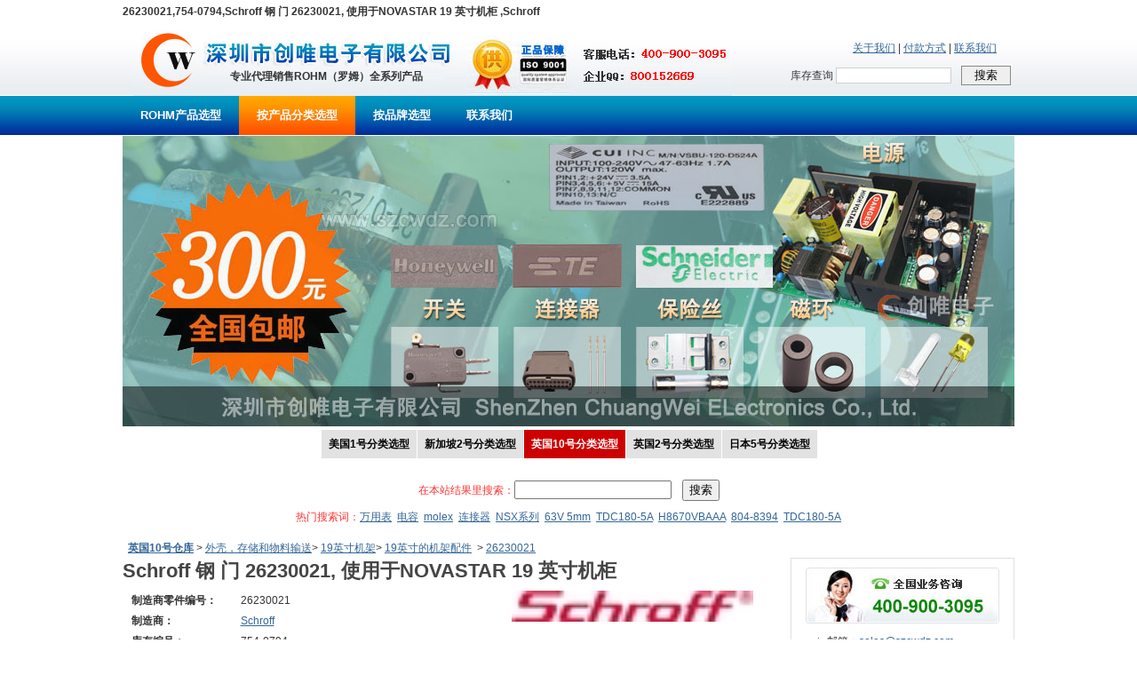

--- FILE ---
content_type: text/html
request_url: http://www.rohm-chip.com/p/19-inch-racking-accessories/7540794/
body_size: 19502
content:

<!DOCTYPE html PUBLIC "-//W3C//DTD XHTML 1.0 Transitional//EN" "http://www.w3.org/TR/xhtml1/DTD/xhtml1-transitional.dtd">
<html xmlns="http://www.w3.org/1999/xhtml">
<head>
<meta http-equiv="Content-Type" content="text/html; charset=gb2312" />
<title>26230021 | Schroff 钢 门 26230021, 使用于NOVASTAR 19 英寸机柜 | Schroff|754-0794</title>
<meta name="description" content="从创唯电子在线订购Schroff 钢 门 26230021, 使用于NOVASTAR 19 英寸机柜 26230021或其他19英寸的机架配件并指定次日送货，可享受一流服务和大量电子元件享有更佳价格" />
<meta name="keywords" content="26230021,754-0794,Schroff" />
<link rel="shortcut icon" href="//www.rohm-chip.com/favicon.ico" />
<link href="//www.rohm-chip.com/css/style.css" rel="stylesheet" type="text/css" />
<link href="//www.rohm-chip.com/css/list1.css" rel="stylesheet" type="text/css" />
<link rel="canonical" href="//www.rohm-chip.com/p/19-inch-racking-accessories/7540794/" />
<script type="text/javascript" src="/js/jquery-1.9.1.min.js"></script>
<script language="javascript">
function loadjscssfile(filename, filetype){ 
//如果文件类型为 .js ,则创建 script 标签，并设置相应属性 
if (filetype=="js"){ 
var fileref=document.createElement('script'); 
fileref.setAttribute("type","text/javascript"); 
fileref.setAttribute("src", filename); 
} 
//如果文件类型为 .css ,则创建 script 标签，并设置相应属性 
else if (filetype=="css"){ 
var fileref=document.createElement("link"); 
fileref.setAttribute("rel", "stylesheet"); 
fileref.setAttribute("type", "text/css"); 
fileref.setAttribute("href", filename); 
} 
if (typeof fileref!="undefined") 
document.getElementsByTagName("head")[0].appendChild(fileref); 
} 

</script>
</head>

<body>

<!-- head start -->
<div id="inc_head">
<div id="inc_head_top">26230021,754-0794,Schroff 钢 门 26230021, 使用于NOVASTAR 19 英寸机柜		,Schroff</div>
<div id="inc_head_1">
<div id="inc_head_1_1"><a href="//www.rohm-chip.com/index.asp" title="ROHM代理商"><img src="//www.rohm-chip.com/images/logo.jpg" alt="ROHM代理商" border="0"></a></div>
<div id="inc_head_1_2">专业代理销售ROHM（罗姆）全系列产品</div>
<div id="inc_head_1_3">
<div id="inc_head_1_3_top" style=""><a href="//www.rohm-chip.com/aboutus.asp" title="关于我们">关于我们</a> | <a href="//www.rohm-chip.com/pay.asp" title="付款方式">付款方式</a> | <a href="//www.rohm-chip.com/contactus.asp" title="联系我们">联系我们</a></div>
<div style="padding-right:4px; padding-top:9px;">
<form action="//so.szcwdz.com/search.asp" method="get">
库存查询 <input type="text" name="cvcKeyword" style=" border-width:0px; padding:0px; width:128px; margin-right:8px; height:16px; margin-top:2px; font-size:12px; line-height:14px; color:#666666; border-width:1px; border-style:solid; border-color:#d0d0d0;" /> <input type="submit" value="搜索" style="height:22px; width:56px;border-width:0px; padding:0px; cursor:pointer; border-width:1px; border-style:solid; border-color:#898989;" />
</form>
</div>
</div>
</div>
<div id="inc_head_2">
<ul>
<li><a href="//www.rohm-chip.com/index.asp" id="menua_1" class="linktop1" title="ROHM产品选型">ROHM产品选型</a></li>
<li><a href="//www.rohm-chip.com/products/" id="menua_7" class="linktop1">按产品分类选型</a></li>
<li><a href="//www.rohm-chip.com/ourbrands/" id="menua_9" class="linktop1">按品牌选型</a></li>
<li><a href="//www.rohm-chip.com/contactus.asp" id="menua_8" class="linktop1" title="联系我们">联系我们</a></li>
</ul>
</div>
</div>

<script language="javascript">
document.getElementById("menua_"+7).className="linktop2"
</script>

<!-- head end --><!-- banner start -->
<div id="inc_banner" style="height: 327px;">
</div>
<!-- banner end -->

<!-- center start -->
<div id="div_center" itemscope itemtype="http://schema.org/Product">

<div id="inc_left_menu">
<span><a href="//www.st-ic.com/products">美国1号分类选型</a><a href="//www.laird-tek.com/browse-for-products">新加坡2号分类选型</a><a href="//www.rohm-chip.com/products/" class="currcangku">英国10号分类选型</a><a href="//www.amphenol-connect.com/products/">英国2号分类选型</a><a href="//www.delphi-connect.com/categories">日本5号分类选型</a></span> <br><br>
</div>

<form action="//www.rohm-chip.com/c/search/" method="get">
<div style="text-align:center; line-height:30px; padding-bottom:10px; color:#F33;">
在本站结果里搜索：<input type="text" name="cvcKeyword" id="cvcKeyword" size="20">&nbsp;&nbsp;&nbsp;&nbsp;<input type="submit" value="搜索">
<br>
<span>热门搜索词：<a href="//www.rohm-chip.com/c/search/?cvcKeyword=%CD%F2%D3%C3%B1%ED">万用表</a>&nbsp;&nbsp;<a href="//www.rohm-chip.com/c/search/?cvcKeyword=%B5%E7%C8%DD">电容</a>&nbsp;&nbsp;<a href="//www.rohm-chip.com/c/search/?cvcKeyword=molex">molex</a>&nbsp;&nbsp;<a href="//www.rohm-chip.com/c/search/?cvcKeyword=%C1%AC%BD%D3%C6%F7">连接器</a>&nbsp;&nbsp;<a href="//www.rohm-chip.com/c/search/?cvcKeyword=NSX%CF%B5%C1%D0">NSX系列</a>&nbsp;&nbsp;<a href="//www.rohm-chip.com/c/search/?cvcKeyword=63V+5mm">63V 5mm</a>&nbsp;&nbsp;<a href="//www.rohm-chip.com/c/search/?cvcKeyword=TDC180-5A">TDC180-5A</a>&nbsp;&nbsp;<a href="//www.rohm-chip.com/c/search/?cvcKeyword=H8670VBAAA">H8670VBAAA</a>&nbsp;&nbsp;<a href="//www.rohm-chip.com/c/search/?cvcKeyword=804-8394">804-8394</a>&nbsp;&nbsp;<a href="//www.rohm-chip.com/c/search/?cvcKeyword=TDC180-5A">TDC180-5A</a>
</div></form>

<div id="div_center_1">
<ul>
<li>&nbsp;&nbsp;<a href="/products/"><strong>英国10号仓库</strong></a></li>
<li> &gt; <a href="/c/enclosures-storage-material-handling/" title="外壳，存储和物料输送">
						外壳，存储和物料输送
					</a></li><li> &gt; <a href="/c/enclosures-storage-material-handling/19-inch-racking/" title="19英寸机架">
						19英寸机架
					</a></li><li> &gt; <a href="/c/enclosures-storage-material-handling/19-inch-racking/19-inch-racking-accessories/" title="19英寸的机架配件">
						19英寸的机架配件
					</a></li>
<li>&nbsp;&gt;&nbsp;<a href="//www.rohm-chip.com/p/19-inch-racking-accessories/7540794/">26230021</a></li>
</ul>
</div>

<div id="div_left" style="float:left; width:720px; text-align:left;">

<div id="div_product">
<div id="div_product1" style="width:720px; line-height:38px;"><h1 itemprop="name">Schroff 钢 门 26230021, 使用于NOVASTAR 19 英寸机柜		</h1></div>

<div id="div_product2" style="width:720px; padding-top:8px; padding-bottom:10px;">

<div id="div_product22" style=" border-bottom-color:#ccc; border-bottom-style:solid; border-bottom-width:1px;">
<div style="float:left; width:350px; line-height:23px; padding-left:10px;">
<dl>
<div><dt><strong>制造商零件编号：</strong></dt><dd itemprop="mpn">26230021</dd></div>
<div><dt><strong>制造商：</strong></dt><dd>
<a href="/b/schroff/">
<span itemprop="http://schema.org/manufacturer">Schroff</span>
<span class="schemaOrg" itemprop="http://schema.org/brand">Schroff</span>
</a>
</dd></div>
<div><dt><strong>库存编号：</strong></dt><dd itemprop="http://schema.org/sku">754-0794</dd></div>
</dl>
</div>
<div style="float:left; width:350px; text-align:right;">

<div class="brandLogo" style="padding-bottom:5px;"><img id="supplier_logo" src="/catimages/135.jpg" alt="Schroff" itemprop="image" height="35" /></div>
</div>

<div class="clear"></div>
</div>


<div id="div_product21">
<div style="text-align:center; padding-top:10px;"><img id="productMainImage" data-full="//www.rohm-chip.com/pic/8/80036.jpg" src="//www.rohm-chip.com/pic/8/80036.jpg" alt="Schroff 26230021" /></div>
<div style="text-align:center;">声明：图片仅供参考，请以实物为准！</div>
</div>

</div>

</div>


<div id="div_product4" style="width:720px;">
<div id="div_product41" style="width:720px;"><h2>26230021产品详细信息</h2></div>
<div id="div_product42"><div><h3>NOVASTAR Cabinet Door</h3><p>A range of glass and steel doors for use with the NOVASTAR 19in. cabinet. The glass door is smoke grey and the steel door is light grey (RAL 7035).</p><p>Can be assembled at front and rear<BR/>Opening angle 180°</p><h3>随附</h3><p><B>Glazed Door:</B> 1 x 6mm smoke grey glazed single pane safety glass door (ESG); 1 x safety lock with DIN cylinder and 2 keys; 2 x black plastic hinges; 1 x assembly kit.<BR/><B>Steel Door:</B> 1 x 1.5mm steel door (RAL 7035); 1 x safety lock with DIN cylinder and 2 keys; 2 x black plastic hinges; 1 x assembly kit.</p></div></div>
</div>

<div id="div_product3" style="width:720px;">
<div id="div_product31" style="width:720px;"><h2>26230021产品技术参数</h2></div>
<div id="div_product32">
<form action="//www.rohm-chip.com/c/search/" id="myfrm" method="get" onSubmit="return chksubtxt();">
<table width="690" border="0" cellspacing="0" cellpadding="0">

  <tr id="TR481">
    <td width="288">&nbsp;&nbsp;材料</td>
    <td width="393">&nbsp;钢</td>
    <td width="39"><input type="checkbox" name="PV" id="PV481" value="481_98693" onClick="changsel('481')">&nbsp;</td>
  </tr>

  <tr id="TR1486">
    <td width="288">&nbsp;&nbsp;高度 U</td>
    <td width="393">&nbsp;9U</td>
    <td width="39"><input type="checkbox" name="PV" id="PV1486" value="1486_71003" onClick="changsel('1486')">&nbsp;</td>
  </tr>

  <tr id="TR2301">
    <td width="288">&nbsp;&nbsp;类型</td>
    <td width="393">&nbsp;门</td>
    <td width="39"><input type="checkbox" name="PV" id="PV2301" value="2301_141116" onClick="changsel('2301')">&nbsp;</td>
  </tr>

  <tr id="TR3098">
    <td width="288">&nbsp;&nbsp;使用于</td>
    <td width="393">&nbsp;NOVASTAR 19 英寸机柜</td>
    <td width="39"><input type="checkbox" name="PV" id="PV3098" value="3098_94718" onClick="changsel('3098')">&nbsp;</td>
  </tr>

  <tr>
    <td colspan="3" align="right" style="padding-top:5px;">关键词&nbsp;<input type="text" name="cvcKeyword" id="cvcKeywordPV" size="20" value="">&nbsp;&nbsp;&nbsp;&nbsp;<input type="submit" value="筛选相似型号">&nbsp;&nbsp;&nbsp;&nbsp;</td>
    </tr>
</table>
</form>
<script type="text/javascript">
function changsel(id)
{
	if (document.getElementById("PV"+id).checked==true)
		document.getElementById("TR"+id).style.background="#eeeeee";
	else
		document.getElementById("TR"+id).style.background="#ffffff";
	}
function chksubtxt()
{
	var tag=0;
	for(var i=0;i<document.getElementsByName("PV").length;i++)
	{
		if(document.getElementsByName("PV").item(i).checked==true)
			{
				tag=1;
				break;
			}
		
	}
	if(tag==1 || document.getElementById("cvcKeywordPV").value!="")
	{
		
		return true;
	}
	else
	{
		alert("请筛选规格或者输入关键词。");
		return false;
	}
}
</script>

</div>
</div>

<div id="div_product5" style="width:720px;">
<div id="div_product51" style="width:720px;"><h2>26230021关联产品</h2></div>
<div id="div_product52">
<ul class="row1">
<li class="td10">产品描述 / 参考图片</li>
<li class="td3">制造商零件编号 / 制造商 / 库存编号</li>
<li class="td5">操作</li>
</ul>

<ul class="row2">
<li class="td1">
<div><a href="//www.rohm-chip.com/p/19-inch-cabinets/7540732/" title="16230001 | Schroff Novastar 系列 灰色 钢 坐地式 9U机架 19 英寸落地柜 16230001, 456 x 553 x 600mm | Schroff|754-0732">Schroff Novastar 系列 灰色 钢 坐地式 9U机架 19 英寸落地柜 16230001, 456 x 553 x 600mm		</a></div>
<table width="350" border="0" cellspacing="0" cellpadding="0">
  <tr>
    <td width="100" valign="top"><br />
<a href="//www.rohm-chip.com/p/19-inch-cabinets/7540732/" title="16230001 | Schroff Novastar 系列 灰色 钢 坐地式 9U机架 19 英寸落地柜 16230001, 456 x 553 x 600mm | Schroff|754-0732"><img src="//www.rohm-chip.com/pic/13/135482.jpg" alt="Schroff - 16230001 - Schroff Novastar 系列 灰色 钢 坐地式 9U机架 19 英寸落地柜 16230001, 456 x 553 x 600mm		" border="0" style="width:70px; height:50px;" /></a>
</td>
    <td width="250" valign="top"><br />
</td>
  </tr>
</table>

</li>
<li class="td3">
制造商零件编号：<br />
<a href="//www.rohm-chip.com/p/19-inch-cabinets/7540732/" title="16230001 | Schroff Novastar 系列 灰色 钢 坐地式 9U机架 19 英寸落地柜 16230001, 456 x 553 x 600mm | Schroff|754-0732">16230001</a><br />
品牌：<br />
<a href="/b/schroff/">Schroff</a><br />
库存编号：<br />
754-0732<br />
</li>
<li class="td5"><br /><a href="//so.szcwdz.com/search.asp?cvckeyword=16230001" target="_blank" class="btn1">搜索</a></li>
</ul>

</div>
</div>

<div id="div_product7">
<div id="div_product71""><h2>26230021相关搜索</h2></div>
<div id="div_product72"">
<a href="//www.rohm-chip.com/c/search/?PV=481_98693" title="材料&nbsp;钢">材料&nbsp;钢</a>&nbsp;&nbsp;<a href="//www.rohm-chip.com/c/search/?cvcbrandurl=/b/schroff/&amp;PV=481_98693" title="Schroff&nbsp;材料&nbsp;钢">Schroff&nbsp;材料&nbsp;钢</a>&nbsp;&nbsp;<a href="//www.rohm-chip.com/c/enclosures-storage-material-handling/19-inch-racking/19-inch-racking-accessories/?PV=481_98693" title="19英寸的机架配件材料钢">19英寸的机架配件&nbsp;材料&nbsp;钢</a>&nbsp;&nbsp;<a href="//www.rohm-chip.com/c/enclosures-storage-material-handling/19-inch-racking/19-inch-racking-accessories/?cvcbrandurl=/b/schroff/&amp;PV=481_98693" title="19英寸的机架配件Schroff材料&nbsp;钢">Schroff&nbsp;19英寸的机架配件&nbsp;材料&nbsp;钢</a>&nbsp;&nbsp;
<a href="//www.rohm-chip.com/c/search/?PV=1486_71003" title="高度 U&nbsp;9U">高度 U&nbsp;9U</a>&nbsp;&nbsp;<a href="//www.rohm-chip.com/c/search/?cvcbrandurl=/b/schroff/&amp;PV=1486_71003" title="Schroff&nbsp;高度 U&nbsp;9U">Schroff&nbsp;高度 U&nbsp;9U</a>&nbsp;&nbsp;<a href="//www.rohm-chip.com/c/enclosures-storage-material-handling/19-inch-racking/19-inch-racking-accessories/?PV=1486_71003" title="19英寸的机架配件高度 U9U">19英寸的机架配件&nbsp;高度 U&nbsp;9U</a>&nbsp;&nbsp;<a href="//www.rohm-chip.com/c/enclosures-storage-material-handling/19-inch-racking/19-inch-racking-accessories/?cvcbrandurl=/b/schroff/&amp;PV=1486_71003" title="19英寸的机架配件Schroff高度 U&nbsp;9U">Schroff&nbsp;19英寸的机架配件&nbsp;高度 U&nbsp;9U</a>&nbsp;&nbsp;
<a href="//www.rohm-chip.com/c/search/?PV=2301_141116" title="类型&nbsp;门">类型&nbsp;门</a>&nbsp;&nbsp;<a href="//www.rohm-chip.com/c/search/?cvcbrandurl=/b/schroff/&amp;PV=2301_141116" title="Schroff&nbsp;类型&nbsp;门">Schroff&nbsp;类型&nbsp;门</a>&nbsp;&nbsp;<a href="//www.rohm-chip.com/c/enclosures-storage-material-handling/19-inch-racking/19-inch-racking-accessories/?PV=2301_141116" title="19英寸的机架配件类型门">19英寸的机架配件&nbsp;类型&nbsp;门</a>&nbsp;&nbsp;<a href="//www.rohm-chip.com/c/enclosures-storage-material-handling/19-inch-racking/19-inch-racking-accessories/?cvcbrandurl=/b/schroff/&amp;PV=2301_141116" title="19英寸的机架配件Schroff类型&nbsp;门">Schroff&nbsp;19英寸的机架配件&nbsp;类型&nbsp;门</a>&nbsp;&nbsp;
<a href="//www.rohm-chip.com/c/search/?PV=3098_94718" title="使用于&nbsp;NOVASTAR 19 英寸机柜">使用于&nbsp;NOVASTAR 19 英寸机柜</a>&nbsp;&nbsp;<a href="//www.rohm-chip.com/c/search/?cvcbrandurl=/b/schroff/&amp;PV=3098_94718" title="Schroff&nbsp;使用于&nbsp;NOVASTAR 19 英寸机柜">Schroff&nbsp;使用于&nbsp;NOVASTAR 19 英寸机柜</a>&nbsp;&nbsp;<a href="//www.rohm-chip.com/c/enclosures-storage-material-handling/19-inch-racking/19-inch-racking-accessories/?PV=3098_94718" title="19英寸的机架配件使用于NOVASTAR 19 英寸机柜">19英寸的机架配件&nbsp;使用于&nbsp;NOVASTAR 19 英寸机柜</a>&nbsp;&nbsp;<a href="//www.rohm-chip.com/c/enclosures-storage-material-handling/19-inch-racking/19-inch-racking-accessories/?cvcbrandurl=/b/schroff/&amp;PV=3098_94718" title="19英寸的机架配件Schroff使用于&nbsp;NOVASTAR 19 英寸机柜">Schroff&nbsp;19英寸的机架配件&nbsp;使用于&nbsp;NOVASTAR 19 英寸机柜</a>&nbsp;&nbsp;

</div>
</div>


<div id="inc_left_add" style="padding-top:10px;"></div>

</div>

<div id="div_right" style="float:right; width:252px; text-align:left;">
<div id="div_right_1" class="div_right_1">
<div id="div_right_1_1" class="div_right_1_1"><img src="//img.szcwdz.com/right/tel.jpg" alt="电话:400-900-3095" width="218" height="63" border="0" /></div>
<div id="div_right_1_2" class="div_right_1_2"><ul><li>邮箱：<a href="mailto:sales@szcwdz.com" title="sales@szcwdz.com" target="_blank">sales@szcwdz.com</a></li><li>Q Q：<a href="http://wpa.qq.com/msgrd?V=1&amp;uin=800152669&amp;Menu=yes" title="QQ:800152669" target="_blank">800152669</a></li><li>手机网站：<a href="//m.szcwdz.com" title="手机网站: m.szcwdz.com" target="_blank">m.szcwdz.com</a></li></ul></div>
<div id="div_right_1_3" class="div_right_1_3"><a href="http://wpa.qq.com/msgrd?V=1&amp;uin=800152669&amp;Menu=yes" title="QQ:800152669" target="_blank"><img src="//img.szcwdz.com/right/qq.jpg" alt="QQ:800152669" width="98" height="44" border="0" /></a></div>
</div>
<div id="right_line" class="right_line"></div>

<div id="div_right1">
<div id="div_right11"><h2>26230021产品技术参数资料</h2></div>
<div id="div_right12">
<ul><li><a href="/webdocs/7.pdf" target="_blank">Novastar 19 Inch Electronics Cabinet  Brochure</a></li>
</ul>
</div>
</div>

<div id="right_line" class="right_line"></div>
<div id="inc_search_menu">&nbsp;<a href="//www.st-ic.com/supplier-centers" class="currcangku">美国1号品牌选型</a>&nbsp;<a href="//www.laird-tek.com/manufacturers">新加坡2号品牌选型</a><div class="right_line"></div>&nbsp;<a href="//www.amphenol-connect.com/linecard/">英国2号品牌选型</a>&nbsp;<a href="//www.rohm-chip.com/ourbrands/">英国10号品牌选型</a><div class="right_line"></div>&nbsp;<a href="//www.delphi-connect.com/manufacturer-stores/cms/manufacturer">日本5号品牌选型</a></div>
<div id="right_line" class="right_line"></div>
<img src="//img.szcwdz.com/wx.jpg" width="252" height="252" border="0" />
<div id="right_line" class="right_line"></div>
<img src="//img.szcwdz.com/web2.jpg" width="252" height="252" border="0" />
<div id="right_line" class="right_line"></div>

</div>

<div class="clear"></div>

</div>

<!-- center end -->
<div id="inc_bottom">
<div>
<a href="//www.rohm-chip.com/rohm.asp" title="ROHM半导体简介">ROHM半导体简介</a>&nbsp;&nbsp;|&nbsp;&nbsp;<a href="//www.rohm-chip.com/rohm-products.asp" title="ROHM产品">ROHM产品</a>&nbsp;&nbsp;|&nbsp;&nbsp;<a href="//www.rohm-chip.com/rohm-news.asp" title="ROHM动态">ROHM动态</a>&nbsp;&nbsp;|&nbsp;&nbsp;<a href="//www.rohm-chip.com/rohm-tech.asp" title="产品应用">产品应用</a>&nbsp;&nbsp;|&nbsp;&nbsp;<a href="//www.rohm-chip.com/xilie.asp" title="按产品系列选型">按产品系列选型</a>&nbsp;&nbsp;|&nbsp;&nbsp;<a href="//www.rohm-chip.com/guige.asp" title="按产品规格选型">按产品规格选型</a>&nbsp;&nbsp;|&nbsp;&nbsp;<a href="//www.rohm-chip.com/rohm-download.asp" title="ROHM选型手册">ROHM选型手册</a>
</div>
Copyright &copy; 2017 <a href="//www.rohm-chip.com">http://www.rohm-chip.com</a> All Rights Reserved.&nbsp;技术支持：<a href="//www.szcwdz.com">电子元器件</a> ICP备案证书号:<a href="https://beian.miit.gov.cn/#/Integrated/index">粤ICP备11103613号</a> <script>
var _hmt = _hmt || [];
(function() {
  var hm = document.createElement("script");
  hm.src = "https://hm.baidu.com/hm.js?419c9aac31734695c2e9522cda5cf79d";
  var s = document.getElementsByTagName("script")[0]; 
  s.parentNode.insertBefore(hm, s);
})();
</script>

<div id="inc_bottom_2"></div>
<script id="ebsgovicon" src="https://szcert.ebs.org.cn/govicon.js?id=3411d093-46d8-47fe-a530-47008d37287d&width=36&height=50&type=1" type="text/javascript" charset="utf-8"></script>
</div>
<script src="/js/banner.js" type="text/javascript" language="javascript"></script>

<script src="//so.szcwdz.com/searchModel.asp?cvcKeyword=26230021&amp;cvcPage=show&amp;cvcCangKu=uk10&amp;ciid=117" type="text/javascript" language="javascript"></script>


</body>
</html>


--- FILE ---
content_type: text/html
request_url: http://so.szcwdz.com/searchModel.asp?cvcKeyword=26230021&cvcPage=show&cvcCangKu=uk10&ciid=117
body_size: 10299
content:

function loadjscssfile(filename, filetype) {
  //let fileref;
  if (filetype === "js") {
    var fileref = document.createElement('script');
    fileref.type = "text/javascript";
    fileref.language = "javascript";
    fileref.src = filename;
    if (typeof fileref!="undefined") 
    document.getElementsByTagName("head")[0].appendChild(fileref); 
  } else if (filetype === "css") {
    var fileref2 = document.createElement('link');
    fileref2.rel = "stylesheet";
    fileref2.type = "text/css";
    fileref2.href = filename;
    if (typeof fileref2!="undefined") 
    document.getElementsByTagName("head")[0].appendChild(fileref2); 
  }/* else {
  //  throw new Error("Invalid filetype. Only 'js' or 'css' allowed.");
  }

  var head = document.head;
  if (!head) throw new Error("No <head> element found.");
  head.appendChild(fileref);*/
}

//if(typeof window['loadjs']!= 'function'){
function loadjs(str) {
    var fileref = document.createElement('script');
    fileref.type = "text/javascript";
    fileref.language = "javascript";
    fileref.src = str;
    if('async' in fileref){fileref.async = true;}
    if (typeof fileref!="undefined") 
    document.getElementsByTagName("head")[0].appendChild(fileref); 

  /*var head = document.head;
  if (!head) throw new Error("No <head> element found.");
  head.appendChild(fileref);*/
}

function loadScriptWithDelay(url, delay) {
  //return new Promise(function(resolve, reject) {
    setTimeout(function() {
      try {
       loadjs(url);
       // var script = loadjs(url);
        //script.onload = function() { resolve(); };
        //script.onerror = function(err) { reject(err); };
      } catch (error) {
        reject(error);
      }
    }, delay);
  //});
}//}

/**/
function isNewFunctionSupported() {
  try {
    // 尝试创建函数
    var func = new Function('a', 'b', 'return a + b');
    // 验证函数是否可执行
    return func(1, 2) === 3;
  } catch (e) {
    return false;
  }
}
if(isNewFunctionSupported()==true)// && typeof window['asyncload']!= 'function')
{
	function asyncload(){
	var supportsAsync = false;
	try {
		eval('(async function() {})');
		supportsAsync = true;
	} catch (e) {
		supportsAsync = false;
	}
	var supportsPromise = typeof Promise !== 'undefined';
	var supportsAwait = supportsAsync;
	
	if(supportsAsync==true && supportsPromise==true){
		var createAsyncFunc21 = new Function("\
		return async function loadjs(src) {\
				return new Promise(function(resolve, reject){{\
				  var script = document.createElement('script');\
				  script.src = src;\
				  if('async' in script){script.async = true;}\
				  script.onload = function(){resolve()};\
				  script.onerror = function(){reject(new Error('load failed: '+src))};\
				  document.getElementsByTagName('head')[0].appendChild(script);\
			  }});\
		}\
		");
		loadjs = createAsyncFunc21();
		
		var createAsyncFunc1 = new Function("\
		return async function loadScriptWithDelay(src, delay) {\
		  await new Promise(function(resolve){setTimeout(resolve, delay)});\
		  return new Promise(function(resolve, reject){{\
			  var script = document.createElement('script');\
			  script.src = src;\
			  if('async' in script){script.async = true;}\
			  script.onload = function(){resolve()};\
			  script.onerror = function(){reject(new Error('load failed: '+src))};\
			  document.getElementsByTagName('head')[0].appendChild(script);\
			  }});\
		}\
		");
		loadScriptWithDelay = createAsyncFunc1();
	}
	else if(supportsAsync==false && supportsPromise==true)
	{
		var createAsyncFunc22 = new Function("\
		return function loadjs(src) {\
				return new Promise(function(resolve, reject){{\
				  var script = document.createElement('script');\
				  script.src = src;\
				  if('async' in script){script.async = true;}\
				  script.onload = function(){resolve()};\
				  script.onerror = function(){reject(new Error('load failed: '+src))};\
				  document.getElementsByTagName('head')[0].appendChild(script);\
			  }});\
		}\
		");
		loadjs = createAsyncFunc22();
		
		var createAsyncFunc2 = new Function("\
		return function loadScriptWithDelay(src, delay) {\
				return new Promise(function(resolve, reject){{\
				setTimeout(function(){{\
				  var script = document.createElement('script');\
				  script.src = src;\
				  if('async' in script){script.async = true;}\
				  script.onload = function(){resolve()};\
				  script.onerror = function(){reject(new Error('load failed: '+src))};\
				  document.getElementsByTagName('head')[0].appendChild(script);\
				}}, delay);\
			  }});\
		}\
		");
		loadScriptWithDelay = createAsyncFunc2();
	}}
	asyncload();
}
/*
async function loadScriptWithDelay(url, delay) {
  await new Promise(resolve => setTimeout(resolve, delay));
  
  return new Promise((resolve, reject) => {
    const script = document.createElement('script');
    script.src = url;
    script.type = "text/javascript";
    script.async = true;

    script.onload = resolve;
    script.onerror = () => reject(new Error("Failed to load script: ${url}"));

    const head = document.head;
    if (!head) return reject(new Error("No <head> element found."));
    head.appendChild(script);
  });
}*/


loadjs("//www.st-ic.com/stockshowsearch.asp?cvcKeyword=26230021");
loadjs("//www.laird-tek.com/stockshowsearch.asp?cvcKeyword=26230021");
loadjs("//www.rohm-chip.com/stockshowsearch.asp?cvcKeyword=26230021");
loadjs("//www.amphenol-connect.com/stockshowsearch.asp?cvcKeyword=26230021");
loadjs("//www.delphi-connect.com/stockshowsearch.asp?cvcKeyword=26230021");
loadjs("//so.szcwdz.com/stockshowComSearch.asp?cvcKeyword=26230021");
loadjs("//so.szcwdz.com/stockshowComCnSearch.asp?cvcKeyword=26230021");
loadjs("//so.szcwdz.com/stockshowCnSearch.asp?cvcKeyword=26230021");


	
if(document.getElementById("div_product")){
document.getElementById("div_product").outerHTML=document.getElementById("div_product").outerHTML+"<div id=\"inc_stock2015\"><div style=\"text-align:center;\"><strong style=\" color:#ff0000; cursor:pointer; font-size:14px;\" id=\"inc_stock2015txt\" style=\"display:;\"><span><br \/><img src=\"\/\/so.szcwdz.com\/images\/load.gif\" border=\"0\" \/><br \/>数据正在加载中...<\/span><\/strong><\/div><\/div><div id=\"inc_stock2015txtshow\" style=\"padding-top:10px; padding-bottom:10px;\"><div id=\"inc_stock2015txt1\"><\/div><div id=\"inc_stock2015txt3\"><\/div><div id=\"inc_stock2015txt9\"><\/div><div id=\"inc_stock2015txt7\"><\/div><div id=\"inc_stock2015txt11\"><\/div><div id=\"inc_stock2015txt5\"><\/div><div id=\"inc_stock2015txt13\"><\/div><div id=\"inc_stock2015txt14\"><\/div><div id=\"inc_stock2015txt16\"><\/div><div id=\"inc_stock2015txt15\"><\/div><div id=\"inc_stock2015txt4\"><\/div><div id=\"inc_stock2015txt2\"><\/div><div id=\"inc_stock2015txt10\"><\/div><div id=\"inc_stock2015txt18\"><\/div><div id=\"inc_stock2015txt8\"><\/div><div id=\"inc_stock2015txt6\"><\/div><div id=\"inc_stock2015txt12\"><\/div><div id=\"inc_stock2015txt19\"><\/div><div id=\"inc_stock2015txt21\"><\/div><div id=\"inc_stock2015txt17\"><\/div><div id=\"inc_stock2015txt20\"><\/div><div id=\"inc_stock2015txt22\"><\/div><div id=\"inc_stock2015txt23\"><\/div><div id=\"inc_stock2015txt24\"><\/div><div id=\"inc_stock2015txt25\"><\/div><div id=\"inc_stock2015txt26\"><\/div><div id=\"inc_stock2015txt27\"><\/div><div id=\"inc_stock2015txt28\"><\/div><div id=\"inc_stock2015txt29\"><\/div><div id=\"inc_stock2015txt30\"><\/div><div id=\"inc_stock2015txt31\"><\/div><div id=\"inc_stock2015txt32\"><\/div><div id=\"inc_stock2015txt33\"><\/div><div id=\"inc_stock2015txt34\"><\/div><div id=\"inc_stock2015txt35\"><\/div><div id=\"inc_stock2015txt36\"><\/div><div id=\"inc_stock2015txt37\"><\/div><div id=\"inc_stock2015txt38\"><\/div><div id=\"inc_stock2015txt39\"><\/div><div id=\"inc_stock2015txt40\"><\/div><div id=\"inc_stock2015txt41\"><\/div><div id=\"inc_stock2015txt42\"><\/div><div id=\"inc_stock2015txt43\"><\/div><div id=\"inc_stock2015txt44\"><\/div><div id=\"inc_stock2015txt45\"><\/div><div id=\"inc_stock2015txt46\"><\/div><div id=\"inc_stock2015txt47\"><\/div><div id=\"inc_stock2015txt48\"><\/div><div id=\"inc_stock2015txt49\"><\/div><div id=\"inc_stock2015txt50\"><\/div><div id=\"inc_stock2015txt51\"><\/div><\/div><iframe name=\"frm\" style=\"display: none;\"><\/iframe><div style=\"display:none;\"><form name=\"frm_addcart\" id=\"frm_addcart\" target=\"_blank\" method=\"post\" action=\"\/\/order.szcwdz.com\/add\/addcart3.asp\"><input type=\"hidden\" name=\"goodsinfo\" id=\"goodsinfo\" \/><\/form><\/div>";}

document.getElementById("inc_left_add").innerHTML=document.getElementById("inc_left_add").innerHTML+"<div id=\"inc_stock2020txtshow\"><div id=\"inc_stock2020txt0\" style=\"text-align:center; font-weight:bold; font-size:16px; color:#ff3300;\">其他仓库类似型号及规格参数<\/div><div id=\"inc_stock2020txt1\"><\/div><div id=\"inc_stock2020txt3\"><\/div><div id=\"inc_stock2020txt9\"><\/div><div id=\"inc_stock2020txt7\"><\/div><div id=\"inc_stock2020txt11\"><\/div><div id=\"inc_stock2020txt5\"><\/div><div id=\"inc_stock2020txt13\"><\/div><div id=\"inc_stock2020txt14\"><\/div><div id=\"inc_stock2020txt16\"><\/div><div id=\"inc_stock2020txt15\"><\/div><div id=\"inc_stock2020txt4\"><\/div><div id=\"inc_stock2020txt2\"><\/div><div id=\"inc_stock2020txt10\"><\/div><div id=\"inc_stock2020txt18\"><\/div><div id=\"inc_stock2020txt8\"><\/div><div id=\"inc_stock2020txt6\"><\/div><div id=\"inc_stock2020txt12\"><\/div><div id=\"inc_stock2020txt19\"><\/div><div id=\"inc_stock2020txt21\"><\/div><div id=\"inc_stock2020txt17\"><\/div><div id=\"inc_stock2020txt20\"><\/div><div id=\"inc_stock2020txt22\"><\/div><div id=\"inc_stock2020txt23\"><\/div><div id=\"inc_stock2020txt24\"><\/div><div id=\"inc_stock2020txt25\"><\/div><div id=\"inc_stock2020txt26\"><\/div><div id=\"inc_stock2020txt27\"><\/div><\/div>";
loadjs("//so.szcwdz.com/searchModelget.asp?cvcKeyword=26230021&cvcPage=show&cvcCangKu=uk10&ciid=117");

loadjs("//so10.szcwdz.com/getstock6.asp?a3c9MjYyMzAwMjEmdD0x");

function addcart(obj)
{
	document.getElementById("goodsinfo").value=obj.innerHTML;
	document.getElementById("frm_addcart").submit();
}

--- FILE ---
content_type: text/html
request_url: http://www.rohm-chip.com/stockshowsearch.asp?cvcKeyword=26230021
body_size: 2548
content:

document.getElementById("inc_left_add").innerHTML=document.getElementById("inc_left_add").innerHTML+"<div style='padding-top:10px;padding-bottom:5px; background-color:#f6f6f6;'><strong style='font-size:14px; color:#e7231f;'>&nbsp;&nbsp;英国10仓库<\/strong><span style='font-size:12px;'>&nbsp;&nbsp;&nbsp;&nbsp;<a href='\/\/www.rohm-chip.com\/c\/search\/?cvcKeyword=26230021'>查看更多相关产品<\/a><\/span><\/div><table width='720' border='0' cellspacing='1' cellpadding='0' bgcolor='#e4e4e4'>  <tr style='background: #EFEFEF;font-weight: bold; font-size:12px;'>    <td bgcolor='#f6f6f6' style='padding-left: 5px;line-height: 38px;'>产品描述 \/ 参考图片<\/td>    <td bgcolor='#f6f6f6' style='padding-left: 5px;'>制造商零件编号 \/ 制造商 \/ 库存编号<\/td>    <td bgcolor='#f6f6f6' style='padding-left: 5px;'>操作<\/td>  <\/tr><tr style='background-color:#FFF; font-size:12px;'><td style='width: 362px;padding-left: 5px;padding-top: 5px;padding-bottom: 5px;'><div><a href='\/\/www.rohm-chip.com\/p\/19-inch-racking-accessories\/7540794\/' title='26230021&#32;&#124;&#32;Schroff&#32;钢&#32;门&#32;26230021&#44;&#32;使用于NOVASTAR&#32;19&#32;英寸机柜&#32;&#124;&#32;Schroff|754&#45;0794'>Schroff&#32;钢&#32;门&#32;26230021&#44;&#32;使用于NOVASTAR&#32;19&#32;英寸机柜		<\/a><\/div><table width='350' border='0' cellspacing='0' cellpadding='0'>  <tr>    <td width='100' valign='top'><br \/><a href='\/\/www.rohm-chip.com\/p\/19-inch-racking-accessories\/7540794\/' title='26230021&#32;&#124;&#32;Schroff&#32;钢&#32;门&#32;26230021&#44;&#32;使用于NOVASTAR&#32;19&#32;英寸机柜&#32;&#124;&#32;Schroff|754&#45;0794'><img src='\/\/www.rohm-chip.com\/pic\/8\/80036.jpg' alt='Schroff - 26230021 - Schroff&#32;钢&#32;门&#32;26230021&#44;&#32;使用于NOVASTAR&#32;19&#32;英寸机柜		' border='0' style='width:70px; height:50px;' \/><\/a><\/td>    <td width='250' valign='top'><br \/><\/td>  <\/tr><\/table><\/td><td style='width: 223px; padding-left:5px;padding-top: 5px;padding-bottom: 5px;padding-right: 10px;'>制造商零件编号：<br \/><a href='\/\/www.rohm-chip.com\/p\/19-inch-racking-accessories\/7540794\/' title='26230021&#32;&#124;&#32;Schroff&#32;钢&#32;门&#32;26230021&#44;&#32;使用于NOVASTAR&#32;19&#32;英寸机柜&#32;&#124;&#32;Schroff|754&#45;0794'>26230021<\/a><br \/>品牌：<br \/><a href='\/\/www.rohm-chip.com\/b\/schroff\/'>Schroff<\/a><br \/>库存编号：<br \/>754&#45;0794<br \/><\/td><td style='width: 125px; padding-left:5px;'><a href='\/\/so.szcwdz.com\/search.asp?cvckeyword=26230021' target='_blank'  class='btn1' >搜索<\/a><\/td><\/tr><\/table>";


--- FILE ---
content_type: text/html; Charset=GB2312
request_url: http://www.delphi-connect.com/stockshowsearch.asp?cvcKeyword=26230021
body_size: 4275
content:

document.getElementById("inc_left_add").innerHTML=document.getElementById("inc_left_add").innerHTML+"<div style='padding-top:10px;padding-bottom:5px; background-color:#f6f6f6;'><strong style='font-size:14px; color:#e7231f;'>&nbsp;&nbsp;日本5号仓库<\/strong><span style='font-size:12px;'>&nbsp;&nbsp;&nbsp;&nbsp;<a href='\/\/www.delphi-connect.com\/search\/?cvcKeyword=26230021'>查看更多相关产品<\/a><\/span><\/div><table width='720' border='0' cellspacing='1' cellpadding='0' bgcolor='#e4e4e4'>  <tr style='background: #EFEFEF;font-weight: bold; font-size:12px;'>    <td bgcolor='#f6f6f6' style='width:66px; padding-left: 5px;line-height: 38px;'>参考图片<\/td>    <td bgcolor='#f6f6f6' style='width: 310px;padding-left: 5px;'>制造商 \/ 说明 \/ 型号 \/ 仓库库存编号<\/td>    <td bgcolor='#f6f6f6' style='width: 53px;padding-left: 5px;'>PDF<\/td>    <td bgcolor='#f6f6f6' style='width: 125px;padding-left: 5px;'>操作<\/td>  <\/tr><tr style='background-color:#FFF; font-size:12px;'><td style='width: 66px;padding-left: 5px;padding-top: 5px;padding-bottom: 5px;'><br \/><a href='\/\/www.delphi-connect.com\/steel-door-he-pentair-schroff-26230-021\/p\/11042530'><img src='\/\/www.delphi-connect.com\/pic\/19\/196791.jpg' alt='Pentair&#32;Schroff - 26230&#45;021 - Steel&#32;door&#44;&#32;9&#32;HE&#44;&#32;26230&#45;021&#44;&#32;Pentair&#32;Schroff' border='0' style='width:50px; height:50px;' \/><\/a><\/td><td style='width: 310px;padding-left: 5px;padding-right: 10px;padding-top: 5px;padding-bottom: 5px;'><a href='\/\/www.delphi-connect.com\/steel-door-he-pentair-schroff-26230-021\/p\/11042530' title='Steel&#32;door&#44;&#32;9&#32;HE&#44;&#32;26230&#45;021&#44;&#32;Pentair&#32;Schroff'><b>Pentair&#32;Schroff<\/b><br \/><span>Steel&#32;door&#44;&#32;9&#32;HE&#44;&#32;26230&#45;021&#44;&#32;Pentair&#32;Schroff<\/span><\/a><br \/><br \/>型号：<a href='\/\/www.delphi-connect.com\/steel-door-he-pentair-schroff-26230-021\/p\/11042530'>26230&#45;021<\/a><br \/>仓库库存编号：<a href='\/\/www.delphi-connect.com\/steel-door-he-pentair-schroff-26230-021\/p\/11042530'>110&#45;42&#45;530<\/a><br \/><\/td><td style='width: 53px;padding-left: 5px;text-align: center;padding-top: 5px;'><div style='padding-bottom:10px;'><a rel='nofollow' href='http:\/\/www.delphi-connect.com\/Downloads\/47540.pdf' target='_blank'><img src='\/\/img.szcwdz.com\/pdf.gif' width='16' height='16' border='0' \/><\/a><br \/><\/div> 			<div class=\"row\"><\/td><td style='width: 125px; padding-left:5px;'><a href='\/\/so.szcwdz.com\/search.asp?cvckeyword=26230%2D021' target='_blank'  class='btn1' '>搜索<\/a><\/td><\/tr><tr style='background-color:#FFF; font-size:12px;'><td style='width: 66px;padding-left: 5px;padding-top: 5px;padding-bottom: 5px;'><br \/><a href='\/\/www.delphi-connect.com\/steel-door-he-pentair-schroff-26230-021\/p\/11042530'><img src='\/\/www.delphi-connect.com\/pic\/19\/196791.jpg' alt='Pentair&#32;Schroff - 26230&#45;021 - Steel&#32;door&#44;&#32;9&#32;HE&#44;&#32;26230&#45;021&#44;&#32;Pentair&#32;Schroff' border='0' style='width:50px; height:50px;' \/><\/a><\/td><td style='width: 310px;padding-left: 5px;padding-right: 10px;padding-top: 5px;padding-bottom: 5px;'><a href='\/\/www.delphi-connect.com\/steel-door-he-pentair-schroff-26230-021\/p\/11042530' title='Steel&#32;door&#44;&#32;9&#32;HE&#44;&#32;26230&#45;021&#44;&#32;Pentair&#32;Schroff'><b>Pentair&#32;Schroff<\/b><br \/><span>Steel&#32;door&#44;&#32;9&#32;HE&#44;&#32;26230&#45;021&#44;&#32;Pentair&#32;Schroff<\/span><\/a><br \/><br \/>型号：<a href='\/\/www.delphi-connect.com\/steel-door-he-pentair-schroff-26230-021\/p\/11042530'>26230&#45;021<\/a><br \/>仓库库存编号：<a href='\/\/www.delphi-connect.com\/steel-door-he-pentair-schroff-26230-021\/p\/11042530'>110&#45;42&#45;530<\/a><br \/><\/td><td style='width: 53px;padding-left: 5px;text-align: center;padding-top: 5px;'><div style='padding-bottom:10px;'><a rel='nofollow' href='http:\/\/www.delphi-connect.com\/Downloads\/47540.pdf' target='_blank'><img src='\/\/img.szcwdz.com\/pdf.gif' width='16' height='16' border='0' \/><\/a><br \/><\/div> 			<div class=\"row\"><\/td><td style='width: 125px; padding-left:5px;'><a href='\/\/so.szcwdz.com\/search.asp?cvckeyword=26230%2D021' target='_blank'  class='btn1' '>搜索<\/a><\/td><\/tr><\/table>";


--- FILE ---
content_type: text/html
request_url: http://so.szcwdz.com/searchModelget.asp?cvcKeyword=26230021&cvcPage=show&cvcCangKu=uk10&ciid=117
body_size: 11929
content:

try{
if (document.evaluate) {
if (location.host=='szcwdz.com' || location.host=='www.szcwdz.com')
{
	var incHeadtop=document.evaluate('//*[@id="inc_head_top"]/div[1]/strong', document, null, XPathResult.ANY_TYPE, null ).iterateNext().textContent
	incHeadtop=incHeadtop.replace('创唯一级代理直销原装现货','原厂原装货').replace('代理','').replace('直销','').replace('一级','').replace('分销','')
	document.evaluate('//*[@id="inc_head_top"]/div[1]/strong', document, null, XPathResult.ANY_TYPE, null ).iterateNext().textContent=incHeadtop
}
else if (location.host=='szcwdz.cn' || location.host=='www.szcwdz.cn' || location.host=='www.szcwdz.com.cn' || location.host=='www.szcwdz.com.cn')
{
	var incHeadtop=document.evaluate('//*[@id="inc_head_2_1"]/div[1]', document, null, XPathResult.ANY_TYPE, null ).iterateNext().textContent
	incHeadtop=incHeadtop.replace('创唯一级代理直销原装现货','原厂原装货').replace('代理','').replace('直销','').replace('一级','').replace('分销','')
	document.evaluate('//*[@id="inc_head_2_1"]/div[1]', document, null, XPathResult.ANY_TYPE, null ).iterateNext().textContent=incHeadtop
}

if (location.host.indexOf('szcwdz.')>-1 && location.host.indexOf('so.szcwdz.')==-1 && document.getElementById('inc_local'))
{

	var incLocal=document.evaluate('//*[@id="inc_local"]/text()[5]', document, null, XPathResult.ANY_TYPE, null ).iterateNext().textContent
	incLocal=incLocal.replace('创唯一级代理直销原装现货','原厂原装货').replace('代理','').replace('直销','').replace('一级','').replace('分销','')
	document.evaluate('//*[@id="inc_local"]/text()[5]', document, null, XPathResult.ANY_TYPE, null ).iterateNext().textContent=incLocal
	

	if(document.getElementById("cvcNumber")){
		var spanNote=document.evaluate('//*[@id="inc_left_1_2_title"]/text()[4]', document, null, XPathResult.ANY_TYPE, null ).iterateNext().textContent
		spanNote=spanNote.replace('创唯一级代理直销原装现货','原厂原装货').replace('代理','').replace('直销','').replace('一级','').replace('分销','')
		document.evaluate('//*[@id="inc_left_1_2_title"]/text()[4]', document, null, XPathResult.ANY_TYPE, null ).iterateNext().textContent=spanNote

		document.evaluate('//*[@id="inc_left_1_2_title"]/strong[6]', document, null, XPathResult.ANY_TYPE, null ).iterateNext().textContent=''
		var spanNote2=document.evaluate('//*[@id="inc_left_1_2_title"]/text()[8]', document, null, XPathResult.ANY_TYPE, null ).iterateNext().textContent
		spanNote2=spanNote2.replace('深圳','').replace('现货','货')
		document.evaluate('//*[@id="inc_left_1_2_title"]/text()[8]', document, null, XPathResult.ANY_TYPE, null ).iterateNext().textContent=spanNote2

		document.evaluate('//*[@id="inc_left_1_2_title"]/text()[10]', document, null, XPathResult.ANY_TYPE, null ).iterateNext().textContent='销售世界各大品牌电子元器件，大量原厂原装正品现货'

	}

	if(document.getElementById("cvcNumber")){
		var inputNum=document.evaluate('//*[@id="cvcNumber"]', document, null, XPathResult.ANY_TYPE, null ).iterateNext().textContent
		inputNum=inputNum.replace('创唯一级代理直销原装现货','原厂原装货').replace('代理','').replace('直销','').replace('一级','').replace('分销','')
		document.evaluate('//*[@id="cvcNumber"]', document, null, XPathResult.ANY_TYPE, null ).iterateNext().textContent=inputNum
	}

	if(document.getElementById("inc_right_2_2"))
	{
		var incRight1=document.evaluate('//*[@id="inc_right_2_2"]/ul/li[1]/text()', document, null, XPathResult.ANY_TYPE, null ).iterateNext().textContent
		incRight1=incRight1.replace('创唯一级代理直销原装现货','原厂原装货').replace('代理','').replace('直销','').replace('一级','').replace('分销','')
		document.evaluate('//*[@id="inc_right_2_2"]/ul/li[1]/text()', document, null, XPathResult.ANY_TYPE, null ).iterateNext().textContent=incRight1

		var incRight2=document.evaluate('//*[@id="inc_right_2_2"]/ul/li[2]/text()', document, null, XPathResult.ANY_TYPE, null ).iterateNext().textContent
		incRight2=incRight2.replace('创唯一级代理直销原装现货','原厂原装货').replace('代理','').replace('直销','').replace('一级','').replace('分销','')
		document.evaluate('//*[@id="inc_right_2_2"]/ul/li[2]/text()', document, null, XPathResult.ANY_TYPE, null ).iterateNext().textContent=incRight2

		var incRight3=document.evaluate('//*[@id="inc_right_2_2"]/ul/li[3]/text()', document, null, XPathResult.ANY_TYPE, null ).iterateNext().textContent
		incRight3=incRight3.replace('创唯一级代理直销原装现货','原厂原装货').replace('代理','').replace('直销','').replace('一级','').replace('分销','')
		document.evaluate('//*[@id="inc_right_2_2"]/ul/li[3]/text()', document, null, XPathResult.ANY_TYPE, null ).iterateNext().textContent=incRight3

		var incRight4=document.evaluate('//*[@id="inc_right_2_2"]/ul/li[4]/text()', document, null, XPathResult.ANY_TYPE, null ).iterateNext().textContent
		incRight4=incRight4.replace('创唯一级代理直销原装现货','原厂原装货').replace('代理','').replace('直销','').replace('一级','').replace('分销','')
		document.evaluate('//*[@id="inc_right_2_2"]/ul/li[4]/text()', document, null, XPathResult.ANY_TYPE, null ).iterateNext().textContent=incRight4

		var incRight5=document.evaluate('//*[@id="inc_right_2_2"]/ul/li[5]/text()', document, null, XPathResult.ANY_TYPE, null ).iterateNext().textContent
		incRight5=incRight5.replace('创唯一级代理直销原装现货','原厂原装货').replace('代理','').replace('直销','').replace('一级','').replace('分销','')
		document.evaluate('//*[@id="inc_right_2_2"]/ul/li[5]/text()', document, null, XPathResult.ANY_TYPE, null ).iterateNext().textContent=incRight5

	}

}
}} catch (e) {}

document.getElementById("inc_stock2020txt5").style.display="";
document.getElementById("inc_stock2020txt5").innerHTML="<div style=\"padding-top:10px;padding-bottom:5px; background-color:#f6f6f6;\"><strong style=\"font-size:14px; color:#e7231f;\">&nbsp;&nbsp;美国3号仓库<\/strong><span style=\"font-size:12px;\">&nbsp;&nbsp;&nbsp;&nbsp;仓库直销，订单金额100元起订，满300元含运，满500元含税运，有单就有优惠，量大更优惠，支持原厂订货<\/span><\/div><div><table width=\"720\" border=\"0\" cellpadding=\"0\" cellspacing=\"1\" bgcolor=\"#e4e4e4\">  <tr>    <td width=\"115\" height=\"30\" bgcolor=\"#f6f6f6\" style=\"padding-left:5px;\"><strong>型号<\/strong><\/td>    <td width=\"120\" height=\"30\" bgcolor=\"#f6f6f6\" style=\"padding-left:5px;\"><strong>制造商<\/strong><\/td>    <td width=\"110\" height=\"30\" bgcolor=\"#f6f6f6\" style=\"padding-left:5px;\"><strong>描述<\/strong><\/td>    <td width=\"80\" height=\"30\" bgcolor=\"#f6f6f6\" style=\"padding-left:5px;\"><strong>操作<\/strong><\/td>  <\/tr><tr><td bgcolor=\"#FFFFFF\" style=\"padding-left:5px;\"><a href=\"\/\/www.szcwdz.com\/productlist.asp?kw=26230%2D021\" title=\"26230&#45;021查看参考价格\">26230&#45;021<\/a><br \/>[<a href=\"\/\/www.szcwic.com\/search.asp?kw=26230%2D021\" title=\"26230&#45;021查看参考价格\">更多<\/a>]<\/td><td bgcolor=\"#FFFFFF\" style=\"padding-left:5px;\">                        <span class=\"\">                            Pentair Equipment Protection - Hoffman                        <\/span>                    <\/td><td bgcolor=\"#FFFFFF\" style=\"padding-left:5px;\">                                                    <p>Door Steel Light Grey 456mm Height (Alt: 26230021)<\/p>                                                <p class=\"additional-desc\">        <span>RoHS:                     Compliant            <\/span>            <\/p>                    <\/td><td bgcolor=\"#FFFFFF\" align=\"center\"><a href=\"\/\/so.szcwdz.com\/search.asp?cvcKeyword=26230%2D021\" class=\"btn1\">搜索<\/a><\/td>  <\/tr><\/table><\/div>";

document.getElementById("inc_stock2020txt8").style.display="";
document.getElementById("inc_stock2020txt8").innerHTML="<div style=\"padding-top:10px;padding-bottom:5px; background-color:#f6f6f6;\"><strong style=\"font-size:14px; color:#e7231f;\">&nbsp;&nbsp;英国2号仓库<\/strong><span style=\"font-size:12px;\">&nbsp;&nbsp;&nbsp;&nbsp;仓库直销，订单金额100元起订，满300元含运，满500元含税运，有单就有优惠，量大更优惠，支持原厂订货<\/span><\/div><div><table width=\"720\" border=\"0\" cellpadding=\"0\" cellspacing=\"1\" bgcolor=\"#e4e4e4\">  <tr>    <td width=\"115\" height=\"30\" bgcolor=\"#f6f6f6\" style=\"padding-left:5px;\"><strong>型号<\/strong><\/td>    <td width=\"120\" height=\"30\" bgcolor=\"#f6f6f6\" style=\"padding-left:5px;\"><strong>制造商<\/strong><\/td>    <td width=\"110\" height=\"30\" bgcolor=\"#f6f6f6\" style=\"padding-left:5px;\"><strong>描述<\/strong><\/td>    <td width=\"80\" height=\"30\" bgcolor=\"#f6f6f6\" style=\"padding-left:5px;\"><strong>操作<\/strong><\/td>  <\/tr><tr><td bgcolor=\"#FFFFFF\" style=\"padding-left:5px;\"><a href=\"\/\/www.szcwdz.com\/productlist.asp?kw=26230021\" title=\"26230021查看参考价格\"><b style=\"color:#ff0000\">26230021<\/b><\/a><br \/>[<a href=\"\/\/www.szcwic.com\/search.asp?kw=26230021\" title=\"26230021查看参考价格\">更多<\/a>]<\/td><td bgcolor=\"#FFFFFF\" style=\"padding-left:5px;\">                        <span class=\"\">                            Schroff\/Pentair Electronic Packaging                        <\/span>                    <\/td><td bgcolor=\"#FFFFFF\" style=\"padding-left:5px;\">                                                    <p>steel door 180 DEG 9U RAL 7035<\/p>                                                <p class=\"additional-desc\">        <span>RoHS:                     Compliant            <\/span>            <\/p>                    <\/td><td bgcolor=\"#FFFFFF\" align=\"center\"><a href=\"\/\/so.szcwdz.com\/search.asp?cvcKeyword=26230021\" class=\"btn1\">搜索<\/a><br \/><a href=\"\/\/www.amphenol-connect.com\/search\/?cvcbrandurl=&amp;cvcKeyword=26230021\" target=\"_blank\">查看资料<\/a><\/td>  <\/tr><\/table><\/div>";

document.getElementById("inc_stock2020txt21").style.display="";
document.getElementById("inc_stock2020txt21").innerHTML="<div style=\"padding-top:10px;padding-bottom:5px; background-color:#f6f6f6;\"><strong style=\"font-size:14px; color:#e7231f;\">&nbsp;&nbsp;日本5号仓库<\/strong><span style=\"font-size:12px;\">&nbsp;&nbsp;&nbsp;&nbsp;仓库直销，订单金额100元起订，满300元含运，满500元含税运，有单就有优惠，量大更优惠，支持原厂订货<\/span><\/div><div><table width=\"720\" border=\"0\" cellpadding=\"0\" cellspacing=\"1\" bgcolor=\"#e4e4e4\">  <tr>    <td width=\"115\" height=\"30\" bgcolor=\"#f6f6f6\" style=\"padding-left:5px;\"><strong>型号<\/strong><\/td>    <td width=\"120\" height=\"30\" bgcolor=\"#f6f6f6\" style=\"padding-left:5px;\"><strong>制造商<\/strong><\/td>    <td width=\"110\" height=\"30\" bgcolor=\"#f6f6f6\" style=\"padding-left:5px;\"><strong>描述<\/strong><\/td>    <td width=\"80\" height=\"30\" bgcolor=\"#f6f6f6\" style=\"padding-left:5px;\"><strong>操作<\/strong><\/td>  <\/tr><tr><td bgcolor=\"#FFFFFF\" style=\"padding-left:5px;\"><a href=\"\/\/www.szcwdz.com\/productlist.asp?kw=26230%2D021\" title=\"26230&#45;021查看参考价格\">26230&#45;021<\/a><br \/>[<a href=\"\/\/www.szcwic.com\/search.asp?kw=26230%2D021\" title=\"26230&#45;021查看参考价格\">更多<\/a>]<\/td><td bgcolor=\"#FFFFFF\" style=\"padding-left:5px;\">                        <span class=\"\">                            Schroff\/Pentair Electronic Packaging                        <\/span>                    <\/td><td bgcolor=\"#FFFFFF\" style=\"padding-left:5px;\">                                                    <p>Steel door Dimensions L x W x H: 603 x 422 mm Colour: light grey, RAL 7035 Height units: 9 HE<\/p>                                                <p class=\"additional-desc\">            <\/p>                    <\/td><td bgcolor=\"#FFFFFF\" align=\"center\"><a href=\"\/\/so.szcwdz.com\/search.asp?cvcKeyword=26230%2D021\" class=\"btn1\">搜索<\/a><br \/><a href=\"\/\/www.delphi-connect.com\/search\/c\/cat-search?cvcbrandurl=&amp;cvcKeyword=26230%2D021\" target=\"_blank\">查看资料<\/a><\/td>  <\/tr><\/table><\/div>";


--- FILE ---
content_type: text/html; Charset=gb2312
request_url: http://so10.szcwdz.com/getstock6.asp?a3c9MjYyMzAwMjEmdD0x
body_size: 1188
content:
	document.getElementById("inc_stock2015").innerHTML=""
	document.getElementById("inc_stock2015").style.display="none";
	document.getElementById("inc_stock2015txtshow").innerHTML='<div style="text-align: center;"><br /><a href="//so.szcwdz.com/search.asp?cvcKeyword=26230021" class="btn1" target="_blank" style=" font-size: 16px; font-weight: bold;">点击查看库存、价格及货期</a><br /><br /></div>'
const styleElement = document.createElement('style');
styleElement.textContent = `
@keyframes jump {
    0% { transform: translateY(0); }
    50% { transform: translateY(-5px); }
    100% { transform: translateY(0); }
}
.jump-link {
    animation: jump 1.5s infinite ease-in-out;
    display: inline-block;
    padding: 18px 36px;
    border-radius: 50px;
    color: #fff;
    background-color: #c00;
    font-weight: bold;
    text-decoration: none;
}
.jump-link:hover {
    animation-play-state: paused;
    transform: scale(1.1);
    color: #fff;
}
.jump-link:visited {
    color: #fff;
}
.jump-link:link {
    color: #fff;
}
`;

document.head.appendChild(styleElement);
document.querySelector("#inc_stock2015txtshow > div > a").className="jump-link";
	